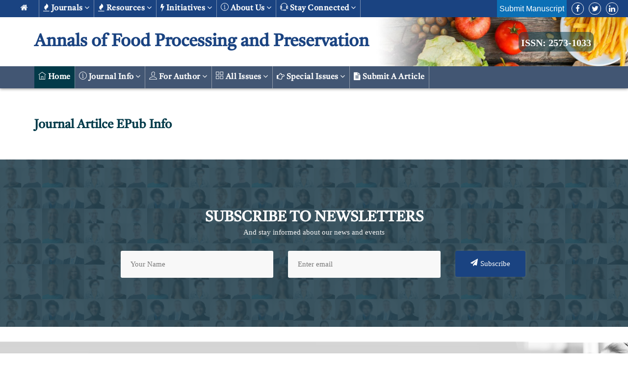

--- FILE ---
content_type: text/html; charset=UTF-8
request_url: https://www.jscimedcentral.com/jounal-article-epub/Annals-of-Food-Processing-and-Preservation/Eating-patterns-in-Children:-should-worry-11140
body_size: 13382
content:
<!DOCTYPE html>
<html lang="en">
    <head>
        <meta charset="utf-8" />
        <meta http-equiv="X-UA-Compatible" content="IE=edge" />
		<title>Eating patterns in Children; should worry?</title>
        <meta name="keywords" content="Eating patterns, Chilldren, Obesity and overweight, Family influence" />
        <meta name="description" content="Background: Obesity and overweight have increased prevalence in children during the last decades all over the world. Objectives: The aim of this study" />
		<meta property="og:type" content="article" />
        <meta name="author" content="#" />
        <meta name="viewport" content="width=device-width, initial-scale=1, maximum-scale=1" />
                    <meta name="dc.title" content="Eating patterns in Children; should worry?">
            <meta name="dc.source" content="Annals of Food Processing and Preservation,;7(1):1-7">
            <meta name="dc.format" content="text/html">
            <meta name="dc.publisher" content="JSciMed Central">
            <meta name="dc.date" content="27 April, 2023">
            <meta name="dc.type" content="Original Research">
            <meta name="dc.language" content="En">
            <meta name="dc.copyright" content="2022 The Author(s)">
            <meta name="dc.rights" content="2022 The Author(s)">
            <meta name="dc.rightsAgent" content="contact@jscimedcentral.com">
            <meta name="dc.description" content="">
            <meta name="dc.identifier" content="doi:https://doi.org/10.47739/2573-1033/1037">
                        <meta name="dc.subject" content="">
        
            <meta name="prism.issn" content="2573-1033">
            <meta name="prism.publicationName" content="Annals of Food Processing and Preservation">
            <meta name="prism.publicationDate" content="27 April, 2023">
            <meta name="prism.volume" content="7">
            <meta name="prism.number" content="1">
            <meta name="prism.section" content="Original Research">
            <meta name="prism.startingPage" content="1">
            <meta name="prism.endingPage" content="7">
            <meta name="prism.copyright" content="2026 The Author(s)">
            <meta name="prism.rightsAgent" content="contact@jscimedcentral.com">
            <meta name="prism.url" content="https://www.jscimedcentral.com/jounal-article-info/Annals-of-Food-Processing-and-Preservation/Eating-patterns-in-Children:-should-worry-11140">
            <meta name="prism.doi" content="doi:https://doi.org/10.47739/2573-1033/1037">
        
            <meta name="citation_pdf_url" content="https://www.jscimedcentral.com/jounal-article-pdf/Annals-of-Food-Processing-and-Preservation/foodprocessing-7-1037.pdf">
            <meta name="citation_fulltext_html_url" content="https://www.jscimedcentral.com/jounal-article-info/Annals-of-Food-Processing-and-Preservation/Eating-patterns-in-Children:-should-worry-11140">
            <meta name="citation_journal_title" content="Annals of Food Processing and Preservation">
            <meta name="citation_journal_abbrev" content="">
            <meta name="citation_publisher" content="JSciMed Central">
            <meta name="citation_issn" content="2573-1033">
            <meta name="citation_title" content="Eating patterns in Children; should worry?">
            <meta name="citation_volume" content="7">
            <meta name="citation_issue" content="1">
            <meta name="citation_publication_date" content="27 April, 2023">
            <meta name="citation_online_date" content="27 April, 2023">
            <meta name="citation_firstpage" content="1">
            <meta name="citation_lastpage" content="7">
            <meta name="citation_article_type" content="Original Research">
            <meta name="citation_fulltext_world_readable" content="">
            <meta name="citation_language" content="en">
            <meta name="citation_doi" content="https://doi.org/10.47739/2573-1033/1037">
                    <!-- favicon icon -->
        <link rel="shortcut icon" href="https://www.jscimedcentral.com/public/assets/images/favicon.png" />
        <!-- bootstrap -->
        <link rel="stylesheet" type="text/css" href="https://www.jscimedcentral.com/public/assets/css/bootstrap.min.css" />
        <!-- animate -->
        <link rel="stylesheet" type="text/css" href="https://www.jscimedcentral.com/public/assets/css/animate.css" />
        <!-- owl-carousel -->
        <link rel="stylesheet" type="text/css" href="https://www.jscimedcentral.com/public/assets/css/owl.carousel.css" />
        <!-- fontawesome -->
        <link rel="stylesheet" type="text/css" href="https://www.jscimedcentral.com/public/assets/css/font-awesome.css" />
        <!-- themify -->
        <link rel="stylesheet" type="text/css" href="https://www.jscimedcentral.com/public/assets/css/themify-icons.css" />
        <!-- flaticon -->
        <link rel="stylesheet" type="text/css" href="https://www.jscimedcentral.com/public/assets/css/flaticon.css" />
        <!-- REVOLUTION LAYERS STYLES -->
        <link rel="stylesheet" type="text/css" href="https://www.jscimedcentral.com/public/assets/revolution/css/layers.css" />
        <link rel="stylesheet" type="text/css" href="https://www.jscimedcentral.com/public/assets/revolution/css/settings.css" />
        <!-- prettyphoto -->
        <link rel="stylesheet" type="text/css" href="https://www.jscimedcentral.com/public/assets/css/prettyPhoto.css" />
        <!-- twentytwenty -->
        <link rel="stylesheet" type="text/css" href="https://www.jscimedcentral.com/public/assets/css/twentytwenty.css" />
        <!-- shortcodes -->
        <link rel="stylesheet" type="text/css" href="https://www.jscimedcentral.com/public/assets/css/shortcodes.css" />
        <!-- main -->
        <link rel="stylesheet" type="text/css" href="https://www.jscimedcentral.com/public/assets/css/main.css" />
        <!-- responsive -->
        <link rel="stylesheet" type="text/css" href="https://www.jscimedcentral.com/public/assets/css/responsive.css" />
        <!-- custome-style -->
        <link rel="stylesheet" type="text/css" href="https://www.jscimedcentral.com/public/assets/css/custome-style.css" />
        <style>
		.error{
			color: red;
			font-size: 11px;
		}
        .issn {
            color: #fff;
			background: #033a4982;
			padding: 5px;
			border-radius: 10px;
			padding-top: 10px;
        }
        .ttm-icon.ttm-icon_element-border.ttm-icon_element-color-white {
			border-color: #fff;
			color: #033b4a;
		}
		a{
			cursor: pointer;
		}
		.first-footer .container-fluad{
			padding-left: 50px;
			padding-right: 50px;
		}
		.authorNames>a:last-child::before {
			content: "";
		}
		.authorNames>a:last-child::after {
			content: "";
		}
        h1, h2, .middleTop .article-title, .jtitle {
			font-family: 'Tiro Devanagari Hindi', serif !important;
		}
        .ttm-btn-play:after, .ttm-btn-play:before {
            content: none;
        }
		div#ttm-stickable-header-w #site-header-menu #site-navigation .menu > ul > li > a{
			font-family: 'Tiro Devanagari Hindi', serif !important;
		}
		#site-header-menu #site-navigation .menu > ul > li > a{
			font-family: 'Tiro Devanagari Hindi', serif !important;
		}
        .featured-title {
            text-align: center;
        }
		.down-broucher {
			padding: 5px 5px;
			font-size: 12px;
		}
        .first-footer .featured-title h5 {
			font-size: 15px;
		}
		.widget.widget_nav_menu a {
			padding-left: unset;
		}
        .innerPage .jList {
            text-transform: capitalize;
        }
        h2 {
			font-size: 25px;
			line-height: 40px;
            margin-top: 20px;
		}
        .container .row ul{
            padding-left: 20px;
        }
        .container .row .col-md-9{
            padding-right: 30px !important;
        }
        .widget.widget_nav_menu ul{
            padding-left: 0px;
        }
        .featured-icon-box.iconalign-before-heading .featured-icon {
            padding-right: 5px;
        }
        .first-footer .featured-title h5 {
            font-size: 14px;
        }
        </style>
		<!-- Javascript -->
        <script src="https://www.jscimedcentral.com/public/assets/js/jquery.min.js"></script>
		
		<link rel="preconnect" href="https://fonts.googleapis.com">
<link rel="preconnect" href="https://fonts.gstatic.com" crossorigin>
<link href="https://fonts.googleapis.com/css2?family=Noto+Serif+Georgian:wght@400;500&display=swap" rel="stylesheet">

<link rel="preconnect" href="https://fonts.googleapis.com">
<link rel="preconnect" href="https://fonts.gstatic.com" crossorigin>
<link href="https://fonts.googleapis.com/css2?family=Tiro+Devanagari+Hindi&display=swap" rel="stylesheet">

	<style>
	
	.journal-title{ font-family: 'Tiro Devanagari Hindi', serif; }
	</style>
		<script async src="https://www.googletagmanager.com/gtag/js?id=G-SYL65T77MX"></script>
		<script>
		  window.dataLayer = window.dataLayer || [];
		  function gtag(){dataLayer.push(arguments);}
		  gtag('js', new Date());

		  gtag('config', 'G-SYL65T77MX');
		</script> 
		
    </head>

    <body>
        <!-- preloader start -->
        <div id="preloader">
            <div class="tb-cell">
                <div id="page-loading">
                    <div></div>
                    <p>Loading</p>
                </div>
            </div>
        </div>
        <!-- preloader end -->
        <input type="hidden" id="base_url" value="https://www.jscimedcentral.com" />
        <!--page start-->
        <div class="page page-top-pad">
            <!--header start-->
            <!--header start-->
            <header id="masthead" class="header ttm-header-style-classicinfo main-header">
				                <!-- ttm-header-wrap -->
                <div class="ttm-header-wrap">
                    <!-- ttm-stickable-header-w -->
                    <div id="ttm-stickable-header-w" class="ttm-stickable-header-w ttm-bgcolor-white clearfix">
                        <div id="site-header-menu" class="site-header-menu">
                            <div class="site-header-menu-inner ttm-stickable-header">
                                <div class="p-lr-30 top-nav-cont">
                                    <!-- site-branding -->
                                    <div class="site-branding">
                                        <a class="home-link d-d-none" href="https://www.jscimedcentral.com/" title="JSciMed" rel="home">
                                            <h2 id="logo-img" class="img-center">
                                                Annals of Food Processing and Preservation                                            </h2>
                                            <!--   <img id="logo-img" class="img-center" src="https://www.jscimedcentral.com/public/assets/images/logo-img.png" alt="logo-img"> -->
                                        </a>
                                    </div>
                                    <!-- site-branding end -->
                                    <!--site-navigation -->
                                    <div id="site-navigation" class="site-navigation site-navigation-top">
                                        <div class="ttm-menu-toggle">
                                            <input type="checkbox" class="menu-toggle-form" id="menu-toggle-form" />
                                            <label for="menu-toggle-form" class="ttm-menu-toggle-block">
                                                <span class="toggle-block toggle-blocks-1"></span>
                                                <span class="toggle-block toggle-blocks-2"></span>
                                                <span class="toggle-block toggle-blocks-3"></span>
                                            </label>
                                        </div>
                                        <nav id="menu" class="menu top-menu">
                                            <ul class="dropdown no-position">
                                                <li class="m-w-100">
                                                    <a href="https://www.jscimedcentral.com/">
                                                        <i class="fa fa-home"></i>
                                                    </a>
                                                </li>
                                                <li>
                                                    <a href="">
                                                        <i class="fa fa-fire"></i>
                                                        Journals
                                                        <i class="fa fa-angle-down"></i>
                                                    </a>
                                                    <ul>
														<li>
                                                            <a href="https://www.jscimedcentral.com/journals"> A-Z Journals </a>
                                                        </li>
                                                        <li>
                                                            <a href="https://www.jscimedcentral.com/sections">  Browse By Subject</a>
                                                            <ul>
																															<li>
																	<a href="https://www.jscimedcentral.com/section-info/cardiology"> <i class='ti-heart'></i> Cardiology </a>
																</li>
																																<li>
																	<a href="https://www.jscimedcentral.com/section-info/case-reports-and-images"> <i class='ti-clipboard'></i> Case Reports and Images </a>
																</li>
																																<li>
																	<a href="https://www.jscimedcentral.com/section-info/clinical-and-medical"> <i class='ti-support'></i> Clinical and Medical </a>
																</li>
																																<li>
																	<a href="https://www.jscimedcentral.com/section-info/food-science"> <i class='ti-package'></i> Food Science </a>
																</li>
																																<li>
																	<a href="https://www.jscimedcentral.com/section-info/life-sciences"> <i class='ti-announcement'></i> Life Sciences </a>
																</li>
																																<li>
																	<a href="https://www.jscimedcentral.com/section-info/medical-science"> <i class='ti-support'></i> Medical Science </a>
																</li>
																																<li>
																	<a href="https://www.jscimedcentral.com/section-info/neurology-"> <i class='ti-package'></i> Neurology  </a>
																</li>
																																<li>
																	<a href="https://www.jscimedcentral.com/section-info/oncology"> <i class='ti-hand-point-up'></i> Oncology </a>
																</li>
																																<li>
																	<a href="https://www.jscimedcentral.com/section-info/orthopedics"> <i class='ti-stop'></i> orthopedics </a>
																</li>
																																<li>
																	<a href="https://www.jscimedcentral.com/section-info/pharma-and-chemistry"> <i class='ti-filter'></i> Pharma and Chemistry </a>
																</li>
																                                                            </ul>
                                                        </li>
                                                    </ul>
                                                </li>
                                                <li>
                                                    <a href="">
                                                        <i class="fa fa-fire"></i>
                                                        Resources
                                                        <i class="fa fa-angle-down"></i>
                                                    </a>
                                                    <ul>
                                                        <li>
                                                            <a href=""> <i class="ti-user"></i> For Author</a>
                                                            <ul>
                                                                <li>
                                                                    <a href="https://www.jscimedcentral.com/authorshipcriteria"> <i class="ti-panel"></i> Authorship Criteria </a>
                                                                </li>
                                                                <li>
                                                                    <a href="https://www.jscimedcentral.com/peerreviewprocess"> <i class="ti-comments"></i> Peer Review Process </a>
                                                                </li>
                                                                <li>
                                                                    <a href="https://www.jscimedcentral.com/plagiarismpolicy"> <i class="ti-align-center"></i> Plagiarism Policy </a>
                                                                </li>
                                                                <li>
                                                                    <a href="https://www.jscimedcentral.com/authorcomplaintprocess"> <i class="ti-align-left"></i> Author Complaint Process </a>
                                                                </li>
                                                                <li>
                                                                    <a href="https://www.jscimedcentral.com/cancellationpolicy"> <i class="ti-widget"></i> Cancellation Policy </a>
                                                                </li>
                                                                <li>
                                                                    <a href="https://www.jscimedcentral.com/overlappingpublication"> <i class="ti-layout-media-overlay"></i> Overlapping Publication </a>
                                                                </li>
                                                                <li>
                                                                    <a href="https://www.jscimedcentral.com/correctionsandadditions"> <i class="ti-check-box"></i> Corrections & Additions </a>
                                                                </li>
                                                                <li>
                                                                    <a href="https://www.jscimedcentral.com/authorguidelines"> <i class="ti-layers"></i> Author Guidelines </a>
                                                                </li>
																<li>
																	<a class="dropdown-item" href="https://www.jscimedcentral.com/articletemplates" target="_blank"> <i class="fa fa-briefcase" aria-hidden="true"></i> Article Templates</a>
																</li>
                                                            </ul>
                                                        </li>
                                                        <li>
                                                            <a href="#"><i class="ti-list"></i> Policies </a>
                                                            <ul>
                                                                <li>
                                                                    <a href="https://www.jscimedcentral.com/openaccesspolicy"> <i class="ti-unlock"></i> Open Access Policy </a>
                                                                </li>
                                                                <li>
                                                                    <a href="https://www.jscimedcentral.com/privacypolicy"> <i class="ti-info-alt"></i> Privacy Policy </a>
                                                                </li>
                                                                <li>
                                                                    <a href="https://www.jscimedcentral.com/copyrightandlicenseagreements"> <i class="fa fa-copyright"></i> Copyright & License Agreements </a>
                                                                </li>
                                                                <li>
                                                                    <a href="https://www.jscimedcentral.com/termsandconditions"> <i class="fa fa-file-text-o"></i> Terms & Conditions </a>
                                                                </li>
                                                                <li>
                                                                    <a href="https://www.jscimedcentral.com/humanandanimalrights"> <i class="fa fa-paw"></i> Human & Animal Rights </a>
                                                                </li>
                                                                <li>
                                                                    <a href="https://www.jscimedcentral.com/informedconsentandethics"> <i class="ti-notepad"></i> Informed Consent & Ethics </a>
                                                                </li>
                                                                <li>
                                                                    <a href="https://www.jscimedcentral.com/publicationethics"> <i class="fa fa-suitcase" aria-hidden="true"></i> Publication Ethics </a>
                                                                </li>
                                                                <li>
                                                                    <a href="https://www.jscimedcentral.com/confidentialityandanonymity">
                                                                        <i class="fa fa-user-secret" aria-hidden="true"></i>
                                                                        Confidentiality & Anonymity
                                                                    </a>
                                                                </li>
                                                                <li>
                                                                    <a href="https://www.jscimedcentral.com/obligationtoregisterclinicaltrials">
                                                                        <i class="fa fa-times-circle-o" aria-hidden="true"></i>
                                                                        Obligation to Register Clinical Trials
                                                                    </a>
                                                                </li>
                                                            </ul>
                                                        </li>
                                                        <li>
                                                            <a href="#"> <i class="fa fa-usd" aria-hidden="true"></i> Publishing Charges</a>
                                                            <ul>
																<li>
                                                                    <a href="https://www.jscimedcentral.com/article-processing-charges"> <i class="ti-receipt"></i> Article Processing Charges </a>
                                                                </li>
                                                                <li>
                                                                    <a href="https://www.jscimedcentral.com/waiverandwithdrawalpolicy"> <i class="ti-receipt"></i> Waiver and Withdrawal Policy </a>
                                                                </li>
                                                                <li>
                                                                    <a href="https://www.jscimedcentral.com/refundpolicy"> <i class="ti-agenda"></i> Refund Policy </a>
                                                                </li>
                                                                <li>
                                                                    <a href="https://www.jscimedcentral.com/membership"> <i class="ti-comments-smiley"></i> Membership </a>
                                                                </li>
                                                                <li>
                                                                    <a href="https://www.jscimedcentral.com/reprintpolicy"> <i class="ti-align-right"></i> Reprint Policy </a>
                                                                </li>
                                                            </ul>
                                                        </li>

                                                        <li>
                                                            <a href="#"> <i class="ti-link"></i> JSciMed Connections</a>
                                                            <ul>
                                                                <li>
                                                                    <a href="https://www.jscimedcentral.com/advertisewithus"> <i class="ti-announcement"></i> Advertise with us </a>
                                                                </li>
                                                                <li>
                                                                    <a href="https://www.jscimedcentral.com/subscribe"> <i class="ti-medall"></i> Subscribe </a>
                                                                </li>
                                                                <li>
                                                                    <a href="https://www.jscimedcentral.com/associationsandcollaborations"> <i class="fa fa-handshake-o" aria-hidden="true"></i> Associations & Collaborations </a>
                                                                </li>
                                                            </ul>
                                                        </li>

                                                        <li>
                                                            <a href="#"> <i class="ti-list"></i> Special Issues</a>
                                                            <ul>
                                                                <li>
                                                                    <a href="https://www.jscimedcentral.com/specialissues"> <i class="ti-info-alt"></i> About Special Issue </a>
                                                                </li>
                                                                <li>
                                                                    <a href="https://www.jscimedcentral.com/specialissues#proposeaspecialissue"> <i class="ti-check"></i> Propose a Special Issue </a>
                                                                </li>
                                                                <li>
                                                                    <a href="https://www.jscimedcentral.com/specialissues#assistingaspecialissue"> <i class="ti-check"></i> Assisting a Special Issue </a>
                                                                </li>
                                                                <li>
                                                                    <a href="https://www.jscimedcentral.com/specialissues#submitforaspecialissue"> <i class="fa fa-file" aria-hidden="true"></i> Submit for a Special Issue </a>
                                                                </li>
                                                            </ul>
                                                        </li>
                                                    </ul>
                                                </li>
                                                <li>
                                                    <a href="">
                                                        <i class="fa fa-flash"></i>
                                                        Initiatives
                                                        <i class="fa fa-angle-down"></i>
                                                    </a>
                                                    <ul class="">
                                                        <li>
                                                            <a href="https://www.jscimedcentral.com/reviewcenter"> <i class="ti-comment-alt"></i> Review Center </a>
                                                        </li>
                                                        <li>
                                                            <a href="https://www.jscimedcentral.com/library"> <i class="ti-bookmark-alt"></i> JSciMed Library </a>
                                                        </li>
                                                        <li>
                                                            <a href="https://www.jscimedcentral.com/discussionforum"> <i class="ti-help-alt"></i> Discussion Forum </a>
                                                        </li>
                                                    </ul>
                                                </li>

                                                <li>
                                                    <a href="">
                                                        <i class="ti-info-alt"></i>
                                                        About us
                                                        <i class="fa fa-angle-down"></i>
                                                    </a>
                                                    <ul>
                                                        <li>
                                                            <a href="https://www.jscimedcentral.com/about"> <i class="ti-home"></i> JSciMed Central</a>
                                                        </li>
                                                        <li>
                                                            <a href="https://www.jscimedcentral.com/about#mission"> <i class="ti-stats-up"></i> Mission </a>
                                                        </li>
                                                        <li>
                                                            <a href="https://www.jscimedcentral.com/about#vision"> <i class="ti-eye"></i> Vision </a>
                                                        </li>
                                                        <li>
                                                            <a href="https://www.jscimedcentral.com/about#strategicgoalsandobjectives"> <i class="fa fa-paper-plane-o" aria-hidden="true"></i> Strategic Goals and Objectives </a>
                                                        </li>
                                                        <li>
                                                            <a href="https://www.jscimedcentral.com/openaccess"> <i class="ti-unlock"></i> Open Access </a>
                                                        </li>
                                                    </ul>
                                                </li>
                                                <li>
                                                    <a href="">
                                                        <i class="ti-headphone-alt"></i>
                                                        Stay Connected
                                                        <i class="fa fa-angle-down"></i>
                                                    </a>
                                                    <ul>
                                                        <li>
                                                            <a href="https://www.jscimedcentral.com/stayconnected"> <i class="ti-email"></i> Create Email Alert </a>
                                                        </li>
                                                        <li>
                                                            <!--<a href="https://www.jscimedcentral.com/stayconnected#rssfeeds"> <i class="ti-rss"></i> RSS Feeds </a>-->
                                                            <a href="#"> <i class="ti-rss"></i> RSS Feeds </a>
                                                        </li>
                                                        <li>
                                                            <a href="https://www.jscimedcentral.com/stayconnected#feedback"> <i class="ti-headphone-alt"></i> Give Feedback / Contact us </a>
                                                        </li>
                                                        <li>
                                                            <a href="https://www.jscimedcentral.com/stayconnected#socialmedia"> <i class="ti-sharethis"></i> Connect with us on Social Media </a>
                                                        </li>
                                                    </ul>
                                                </li>
                                                <li class="d-d-none">
													<!--
                                                    <div class="ttm-contact ttm-contact_one">
                                                        <a class="w-color b-hover" href="">
                                                            <span class="icon"><i class="fa ti-lock"></i></span>
                                                        </a>
                                                    </div>
													-->

                                                    <!-- ttm-info-widget end -->
                                                    <div class="ttm-contact bg-blue-new">
                                                        <a target="_blank" class="w-color b-hover" href="https://www.jscimedcentral.com/jsm-manuscript-submission"> Submit Manuscript </a>
                                                    </div>
                                                </li>
                                            </ul>
                                        </nav>

                                        <nav class="pull-right">
                                            <ul class="ui-list-inline">
                                                <li class="social-facebook">
                                                    <a href="#"><i class="fa fa-facebook" aria-hidden="true"></i></a>
                                                </li>
                                                <li class="social-twitter">
                                                    <a href="#"><i class="fa fa-twitter" aria-hidden="true"></i></a>
                                                </li>
                                                <!-- <li class="social-gplus"><a class=" tooltip-top" target="_blank" href="#" data-tooltip="Google+"><i class="fa fa-google-plus" aria-hidden="true"></i></a></li> -->
                                                <li class="social-linkedin">
                                                    <a href=""><i class="fa fa-linkedin" aria-hidden="true"></i></a>
                                                </li>
                                            </ul>
                                        </nav>
										<!--
                                        <div class="ttm-contact ttm-contact_one d-none-m d-none-tab">
                                            <a class="w-color b-hover" href="">
                                                <span class="icon"><i class="fa ti-lock"></i></span>
                                            </a>
                                        </div>
										-->
                                        <!-- ttm-info-widget end -->
                                        <div class="ttm-contact bg-blue-new d-none-m d-none-tab">
                                            <a target="_blank" class="w-color b-hover" href="https://www.jscimedcentral.com/jsm-manuscript-submission"> Submit Manuscript </a>
                                        </div>
                                    </div>
                                    <!-- site-navigation end-->
                                </div>
                            </div>
                        </div>
                    </div>
                    <!-- ttm-stickable-header-w end-->
                </div>
                <!--ttm-header-wrap end -->
                				<div class="ttm-content-wrapper j-bg" style="background:url(https://www.jscimedcentral.com/public/assets/journals/journal-image-1-1613448972-72.jpeg) no-repeat;background-size: cover;">
					<div class="container">
						<div class="row">
							<div class="col-lg-12 page-title">
								<!-- ttm-info-widget-->
								<div class="ttm-info-widget">
									<div class="site-branding">
										<h1 class="journal-page-title"> Annals of Food Processing and Preservation </h1>
									</div>
								</div>
								<!--  <div class="ttm-contact ttm-contact_one">
										<a class="w-color b-hover" href=""> <span class="icon"><i class="fa ti-lock"></i></span> </a>
									</div> -->
								<!-- ttm-info-widget end -->
																<a class="right-side-logo issn" href="https://www.jscimedcentral.com/journal-info/Annals-of-Food-Processing-and-Preservation" title="JSciMed" rel="home">
									ISSN: 2573-1033								</a>
															</div>
						</div>
					</div>
				</div>

                <div class="ttm-stickable-header">
                    <div class="container j-info-section">
                        <div class="row i-c">
                            <div class="col-md-8 col-12">
                                <div class="d-block">
                                    <!-- <img class="mb-5 j-banner-img" src="https://www.jscimedcentral.com/public/assets/images/heartdiseases.jpg" title="Clinical Journal of Heart Diseases" alt="heart diseases"> -->
                                    <h1 class="journal-title" title="Annals of Food Processing and Preservation">Annals of Food Processing and Preservation</h1>
                                </div>
                            </div>
                            <div class="col-md-2">
                                <a href="https://www.jscimedcentral.com/public/assets/brochers/1609838803_bdb0eb6e991a25cf373b.jpg" class="card border-color-black p-2 text-center jb-download-btn">
                                    <span>Downolad Brochure</span>
                                </a>
                            </div>
                            <div class="col-md-2">
                                <div class="social-widget pull-right">
                                    <div class="social-squares social-squares-one">
                                        <a href="#" target="_blank" class="hover-color-facebook"><i class="fa fa-facebook"></i></a>
                                        <a href="#" target="_blank" class="hover-color-twitter"><i class="fa fa-twitter"></i></a>
                                        <!-- <a href="#" target="_blank" class="hover-color-google-plus"><i class="fa fa-google-plus"></i></a> -->
                                        <a href="#" target="_blank" class="hover-color-linkedin"><i class="fa fa-linkedin"></i></a>
                                        <!-- <a href="#" target="_blank" class="hover-color-pinterest"><i class="fa fa-pinterest-p"></i></a> -->
                                    </div>
                                </div>
                            </div>
                        </div>
                    </div>
                    <nav class="navbar navbar-expand-md bg-dark navbar-dark bg-g mb-40">
                        <div class="container">
                            <div class="ttm-header-wrap">
                                <!-- ttm-stickable-header-w -->
                                <div id="ttm-stickable-header-w" class="ttm-stickable-header-w ttm-bgcolor-white clearfix">
                                    <div id="site-header-menu" class="site-header-menu">
                                        <!-- site-branding -->
                                        <div class="site-branding d-none">
                                            <a class="home-link" href="https://www.jscimedcentral.com/" title="JSciMed" rel="home">
                                                <!-- <img id="logo-img" class="img-center" src="https://www.jscimedcentral.com/public/assets/images/logo-img.png" alt="logo-img"> -->
                                                <strong class="j-menu"> Journal Menu </strong>
                                            </a>
                                        </div>
                                        <!-- site-branding end -->
                                        <!--site-navigation -->
                                        <div id="site-navigation" class="site-navigation">
                                            <div class="ttm-menu-toggle bg-gray-color">
                                                <input class="menu-toggle-form" type="checkbox" id="menu-toggle-form1" />
                                                <label for="menu-toggle-form1" class="ttm-menu-toggle-block">
                                                    <span class="toggle-block toggle-blocks-1"></span>
                                                    <span class="toggle-block toggle-blocks-2"></span>
                                                    <span class="toggle-block toggle-blocks-3"></span>
                                                </label>
                                            </div>
                                            <nav id="menu" class="menu j-menu-p">
                                                <ul class="dropdown no-position">
                                                    <li class="nav-item active">
                                                        <a class="nav-link" href="https://www.jscimedcentral.com/journal-info/Annals-of-Food-Processing-and-Preservation"><i class="ti-home"></i> Home</a>
                                                    </li>
                                                    <li class="nav-item">
                                                        <a href="">
                                                            <i class="ti-info-alt"></i>
                                                            Journal Info
                                                            <i class="fa fa-angle-down"></i>
                                                        </a>
                                                        <ul>
															<li> <a class="dropdown-item" href="https://www.jscimedcentral.com/description/Annals-of-Food-Processing-and-Preservation"> <i class="ti-clipboard"></i> About the Journal</a></li>
															<li> <a class="dropdown-item" href="https://www.jscimedcentral.com/aims-and-scope/Annals-of-Food-Processing-and-Preservation"> <i class="fa fa-indent" aria-hidden="true"></i> Aims & Scope</a></li>
															<li>  <a class="dropdown-item" href="https://www.jscimedcentral.com/editorial-board/Annals-of-Food-Processing-and-Preservation"> <i class="fa fa-address-book-o" aria-hidden="true"></i> Editorial Board </a></li>
															<li>  <a class="dropdown-item" href="https://www.jscimedcentral.com/reviewer-board/Annals-of-Food-Processing-and-Preservation"> <i class="fa fa-address-book-o" aria-hidden="true"></i> Reviewer Board </a></li>
															<li>  <a class="dropdown-item" href="https://www.jscimedcentral.com/editor-guidelines/Annals-of-Food-Processing-and-Preservation"> <i class="fa fa-pencil-square-o" aria-hidden="true"></i> Editor Guidelines</a></li>
															<li> <a class="dropdown-item" href="https://www.jscimedcentral.com/reviewer-guidelines/Annals-of-Food-Processing-and-Preservation"> <i class="fa fa-cog" aria-hidden="true"></i> Reviewer Guidelines</a></li>
															<!--<li> <a class="dropdown-item" href="https://www.jscimedcentral.com/article-processing-charges" target="_blank"> <i class="fa fa-credit-card-alt" aria-hidden="true"></i> Article Processing Charges</a></li>-->
															<li> <a class="dropdown-item" href="https://www.jscimedcentral.com/journal-processing-charges/Annals-of-Food-Processing-and-Preservation"> <i class="fa fa-credit-card-alt" aria-hidden="true"></i> Article Processing Charges</a></li>
															<!--<li> <a class="dropdown-item" href="https://www.jscimedcentral.com/abstract-and-indexing/Annals-of-Food-Processing-and-Preservation"> <i class="fa fa-indent" aria-hidden="true"></i> Abstracting & Indexing</a></li>-->
															<li> <a class="dropdown-item" href="https://www.jscimedcentral.com/abstract-and-indexing/Annals-of-Food-Processing-and-Preservation"> <i class="fa fa-indent" aria-hidden="true"></i> Abstracting & Indexing</a></li>
															<!--<li> <a class="dropdown-item" href="https://www.jscimedcentral.com/review-appreciation/Annals-of-Food-Processing-and-Preservation"> <i class="fa fa-thumbs-up" aria-hidden="true"></i> Reviewer Appreciation</a></li>-->
															<li> <a class="dropdown-item" href="https://www.jscimedcentral.com/review-appreciation/Annals-of-Food-Processing-and-Preservation"> <i class="fa fa-thumbs-up" aria-hidden="true"></i> Reviewer Appreciation</a></li>
															<li> <a class="dropdown-item" href="https://www.jscimedcentral.com/journal-updates/Annals-of-Food-Processing-and-Preservation"> <i class="fa fa-level-up" aria-hidden="true"></i> Journal Update</a></li>
															<li> <a class="dropdown-item" href="https://www.jscimedcentral.com/recommend-to-library/Annals-of-Food-Processing-and-Preservation"> <i class="fa fa-book"></i> Recommend to Library</a></li>
															<li> <a class="dropdown-item" href="https://www.jscimedcentral.com/advertise-form/Annals-of-Food-Processing-and-Preservation"> <i class="ti-announcement"></i> Advertise your events</a></li>
															<li> <a class="dropdown-item" href="https://www.jscimedcentral.com/suggestions-box" target="_blank"> <i class="ti-email"></i> Suggestions Box</a></li>
                                                        </ul>
                                                    </li>
                                                    <li class="nav-item">
                                                        <a href="">
                                                            <i class="ti-user"></i>
                                                            For Author
                                                            <i class="fa fa-angle-down"></i>
                                                        </a>
                                                        <ul>
															<li>
																<a href="https://www.jscimedcentral.com/openaccesspolicy" target="_blank">
																	<i class="ti-hand-point-right"></i> Open Access
																</a>
															</li>
															<li>
																<a href="https://www.jscimedcentral.com/peerreviewprocess" target="_blank">
																	<i class="ti-comments"></i> Peer Review Process
																</a>
															</li>
															<li>
																<a href="https://www.jscimedcentral.com/authorguidelines" target="_blank">
																	<i class="ti-layers"></i> Author Guidelines
																</a>
															</li>
															<li>
																<a class="dropdown-item" href="https://www.jscimedcentral.com/articletemplates" target="_blank"> <i class="fa fa-briefcase" aria-hidden="true"></i> Article Templates</a>
															</li>
															<li>
																<a href="https://www.jscimedcentral.com/authorshipcriteria" target="_blank">
																	<i class="ti-panel"></i> Authorship Criteria
																</a>
															</li>
															<li>
																<a href="https://www.jscimedcentral.com/plagiarismpolicy" target="_blank">
																	<i class="ti-align-center"></i> Plagarism Policy
																</a>
															</li>
															<li>
																<a href="https://www.jscimedcentral.com/authorcomplaintprocess" target="_blank">
																	<i class="ti-align-left"></i> Author Complaint Policy
																</a>
															</li>
															<li>
																<a href="https://www.jscimedcentral.com/cancellationpolicy" target="_blank">
																	<i class="ti-widget"></i> Cancellation Policy
																</a>
															</li>
															<li>
																<a href="https://www.jscimedcentral.com/correctionsandadditions" target="_blank">
																	<i class="ti-check-box"></i> Currections and Additions
																</a>
															</li>
															<li>
																<a href="https://www.jscimedcentral.com/overlappingpublication" target="_blank">
																	<i class="ti-layout-media-overlay"></i> Overlapping Publication
																</a>
															</li>
                                                        </ul>
                                                    </li>
													<li class="nav-item">
                                                        <a href="https://www.jscimedcentral.com/public/assets/brochers/1609838803_bdb0eb6e991a25cf373b.jpg">
                                                            <i class="ti-layout-grid2"></i>
                                                            All Issues
                                                            <i class="fa fa-angle-down"></i>
                                                        </a>
                                                        <ul>
															<li><a class="dropdown-item" href="https://www.jscimedcentral.com/recent-articles/Annals-of-Food-Processing-and-Preservation"><i class="ti-time"></i> Early Online</a></li>
															<li><a class="dropdown-item" href="https://www.jscimedcentral.com/current-issue/Annals-of-Food-Processing-and-Preservation"> <i class="fa fa-newspaper-o" aria-hidden="true"></i> Current Issue</a></li>
															<li><a class="dropdown-item" href="https://www.jscimedcentral.com/journal-archive-year/Annals-of-Food-Processing-and-Preservation"> <i class="ti-archive"></i> Journal Archive</a></li>
                                                        </ul>
                                                    </li>

                                                    <li class="nav-item">
                                                        <a href="">
                                                            <i class="fa fa-hand-o-right"></i>
                                                            Special Issues
                                                            <i class="fa fa-angle-down"></i>
                                                        </a>
                                                        <ul>
                                                            <li><a class="dropdown-item" href="https://www.jscimedcentral.com/about-special-issues/Annals-of-Food-Processing-and-Preservation"><i class="fa fa-hand-o-right"></i> About Special Issues</a></li>
                                                            <li><a class="dropdown-item" href="https://www.jscimedcentral.com/propose-special-issues/Annals-of-Food-Processing-and-Preservation"><i class="fa fa-hand-o-right"></i> Propose a Special Issues</a></li>
                                                            <li><a class="dropdown-item" href="https://www.jscimedcentral.com/assisting-special-issues/Annals-of-Food-Processing-and-Preservation"><i class="fa fa-hand-o-right"></i> Assisting a Special Issues</a></li>
															<li><a class="dropdown-item" href="https://www.jscimedcentral.com/special-issues/Annals-of-Food-Processing-and-Preservation"><i class="fa fa-hand-o-right"></i> Current Active Special Issues</a></li>
															<li><a class="dropdown-item" href="https://www.jscimedcentral.com/special-issues/Annals-of-Food-Processing-and-Preservation#upcomming"> <i class="fa fa-hand-o-right" aria-hidden="true"></i> Upcomming Special Issues</a></li>
															<li><a class="dropdown-item" href="https://www.jscimedcentral.com/special-issues/Annals-of-Food-Processing-and-Preservation#released"> <i class="fa fa-hand-o-right"></i> Released Special Issues</a></li>
                                                            <li><a class="dropdown-item" href="https://www.jscimedcentral.com/submit-special-issues/Annals-of-Food-Processing-and-Preservation"><i class="fa fa-hand-o-right"></i> Submit for a Special issue</a></li>
                                                        </ul>
                                                    </li>

                                                    <li class="nav-item">
                                                        <!-- <a class="nav-link" href="https://www.jscimedcentral.com/jsm-journal-article-submission/Annals-of-Food-Processing-and-Preservation"> <i class="fa fa-file-text" aria-hidden="true"></i> Submit a Article</a>
                                                        <a class="nav-link" href="https://www.jscimedcentral.com/jsm-manuscript-submission"> <i class="fa fa-file-text" aria-hidden="true"></i> Submit a Article</a> -->
                                                        <a class="nav-link" href="https://www.jscimedcentral.com/jsm-manuscript-submission/Annals-of-Food-Processing-and-Preservation"> <i class="fa fa-file-text" aria-hidden="true"></i> Submit a Article</a>
                                                    </li>
                                                </ul>
                                            </nav>
                                        </div>
                                        <!-- site-navigation end-->
                                    </div>
                                </div>
                                <!-- ttm-stickable-header-w end-->
                            </div>
                        </div>
                    </nav>
                </div>
            </header>
            <!--header end-->
            <!--header end-->
            <!--site-main start-->
<div class="site-main single articals-start">
    <!-- sidebar -->
    <div class="sidebar ttm-sidebar-right ttm-bgcolor-white break-991-colum clearfix p-t-15">
        <div class="container">
            <!-- row -->
            <div class="row">
                <div class="col-lg-8 content-area">
                    <!-- post -->
                    <article class="post ttm-blog-classic clearfix">
                        <!-- ttm-blog-classic-content -->
                        <div class="ttm-blog-classic-content">
                            <div class="ttm-post-prev-next-buttons a-j">
                                <!-- row -->
                                <div class="row">
                                    <div class="col-lg-12 col-md-12">
                                        <!-- section-title -->
                                        <div class="section-title with-desc clearfix no-m-b">
                                            <div class="title-header d-f no-m-b">
                                                <!-- <h5>OUR BLOG</h5> -->
                                                <h4 class="title n o-m-b">Journal Artilce EPub Info</h4>
                                                <!-- <a href="#" class="v-a-btn"> view all </a> -->
                                            </div>
                                        </div>
                                        <!-- section-title end -->
                                    </div>
                                    <!-- <div class="col-lg-3 col-md-3"> </div> -->
                                </div>
                                <!-- row end -->
                                <!-- row -->
                                <div class="row">
                                    <div class="col-lg-12 col-md-12">
                                        <!-- section-title -->
                                        <div></div>
                                        <!-- section-title end -->
                                    </div>
                                    <!-- <div class="col-lg-3 col-md-3"> </div> -->
                                </div>
                                <!-- row end -->
                            </div>
							                        </div>
                        <!-- ttm-blog-classic-content end -->
                    </article>
                    <!-- post end -->
                </div>
            </div>
        </div>
    </div>
    <!-- sidebar end -->
</div> 
            <!-- row-top-section end -->
            <section id="section-cta" class="section-cta">
                <div class="sep-background-mask"></div>
                <div class="container">
                    <div class="row">
                        <div class="quick_newsletter">
                            <div class="newsletter-info text-center">
                                <h3>Subscribe to Newsletters</h3>
                                <p>And stay informed about our news and events</p>
                            </div>
                            <div class="newsletter-element">
                                <form action="" method="post" class="row subForm mt-25">
                                    <p class="col-md-5 col-sm-12"><input class="newsletter-firstname input-text" type="text" placeholder="Your Name" /></p>
                                    <p class="col-md-5 col-sm-12"><input class="newsletter-email input-text" type="email" placeholder="Enter email" /></p>
                                    <p class="col-md-2 col-sm-12">
                                        <button class="newsletter-submit v-m-cta-b btn" type="submit"><i class="fa fa-paper-plane"></i> Subscribe</button>
                                    </p>
                                </form>
                            </div>
                        </div>
                    </div>
                </div>
            </section>
            <!--footer start-->
            <footer class="footer widget-footer clearfix">
            <div class="first-footer footer-image-one">
                    <div class="container-fluad">
                        <div class="row">
							<div class="widget-area col-xs-12 col-sm-12 col-md-6 col-lg-3">
                                <aside class="widget widget-text">
                                    <!--featured-icon-box-->
                                    <div class="featured-icon-box iconalign-before-heading">
                                        <div class="featured-icon">
                                            <div class="ttm-icon ttm-icon_element-border ttm-icon_element-color-white ttm-icon_element-size-sm ttm-icon_element-style-square">
                                                <i class="fa fa-envelope-o"></i>
                                            </div>
                                        </div>
                                        <div class="featured-title">
                                            <h5><a href="mailto:info@jscimedcentral.com">info@jscimedcentral.com</a></h5>
                                            <h4>Need support? Drop us an email</h4>
                                        </div>
                                    </div>
                                    <!-- featured-icon-box end-->
                                </aside>
                            </div>
                            <div class="widget-area col-xs-12 col-sm-12 col-md-6 col-lg-3">
                                <aside class="widget widget-text">
                                    <!--featured-icon-box-->
                                    <div class="featured-icon-box iconalign-before-heading">
                                        <div class="featured-icon">
                                            <div class="ttm-icon ttm-icon_element-border ttm-icon_element-color-white ttm-icon_element-size-sm ttm-icon_element-style-square">
                                                <i class="fa fa-clock-o"></i>
                                            </div>
                                        </div>
                                        <div class="featured-title">
                                            <h5><a href="jsm-manuscript-submission">submissions@jscimedcentral.com</a></h5>
                                            <h4>Submit Manuscript</h4>
                                        </div>
                                    </div>
                                    <!-- featured-icon-box end-->
                                </aside>
                            </div>
                            <div class="widget-area col-xs-12 col-sm-12 col-md-6 col-lg-3">
                                <aside class="widget widget-text">
                                    <!--featured-icon-box-->
                                    <div class="featured-icon-box iconalign-before-heading">
                                        <div class="featured-icon">
                                            <div class="ttm-icon ttm-icon_element-border ttm-icon_element-color-white ttm-icon_element-size-sm ttm-icon_element-style-square">
                                                <i class="fa fa-phone"></i>
                                            </div>
                                        </div>
                                        <div class="featured-title">
                                            <h5>+1 (302) 261-5000</h5>
                                            <h4>Have a question? call us now</h4>
                                        </div>
                                    </div>
                                    <!-- featured-icon-box end-->
                                </aside>
                            </div>
                            <div class="widget-area col-xs-12 col-sm-12 col-md-6 col-lg-3">
                                <aside class="widget widget-text">
                                    <!--featured-icon-box-->
                                    <div class="featured-icon-box iconalign-before-heading">
                                        <div class="featured-icon">
                                            <div class="ttm-icon ttm-icon_element-border ttm-icon_element-color-white ttm-icon_element-size-sm ttm-icon_element-style-square">
                                                <i class="fa fa-whatsapp"></i>
                                            </div>
                                        </div>
                                        <div class="featured-title">
                                            <h5><a href="https://wa.me/12012125461" target="_blank">+1 (201) 212-5461</a></h5>
                                            <h4>Available 24/7</h4>
                                        </div>
                                    </div>
                                    <!-- featured-icon-box end-->
                                </aside>
                            </div>
                        </div>
                    </div>
                </div>
                <div class="second-footer ttm-textcolor-white">
                    <div class="container">
                        <div class="row">
                        <div class="col-xs-12 col-sm-12 col-md-6 col-lg-8 widget-area">
								<div class="f-left w-25">
									<div class="widget widget_nav_menu clearfix">
										<h3 class="widget-title">JSciMed</h3>
										<ul id="menu-footer-quick-links">
											<li><a href="https://www.jscimedcentral.com/">Home</a></li>
											<li><a href="https://www.jscimedcentral.com/about">About Us</a></li>
											<li><a href="#">Subscribe for Article Alerts</a></li>
											<li><a href="#">Strategic Goals and Objectives </a></li>
											<li><a href="https://www.jscimedcentral.com/journals">Journals</a></li>
											<li><a href="#"> Contact Us </a></li>
											<li><a href="#"> News </a></li>
											<!-- <li><a href="#"> Journal  </a></li> -->
											<li><a href="#">FAQs</a></li>
											<!-- <li><a href="#">Careers</a></li> -->
											<!-- <li><a href="faq.html">Contact Us</a></li> -->
										</ul>
									</div>
								</div>
								<div class="f-left w-25">
									<div class="widget widget_nav_menu mb-20">
										<h3 class="widget-title">Journals</h3>
										<ul id="menu-footer-quick-links">
											<li><a href="https://www.jscimedcentral.com/journals">A-Z Journals </a></li>
											<li><a href="">Browse by Subject</a></li>
																							<li>
													<a href="https://www.jscimedcentral.com/section-info/cardiology"> Cardiology </a>
												</li>
																								<li>
													<a href="https://www.jscimedcentral.com/section-info/case-reports-and-images"> Case Reports and Images </a>
												</li>
																								<li>
													<a href="https://www.jscimedcentral.com/section-info/clinical-and-medical"> Clinical and Medical </a>
												</li>
																								<li>
													<a href="https://www.jscimedcentral.com/section-info/food-science"> Food Science </a>
												</li>
																								<li>
													<a href="https://www.jscimedcentral.com/section-info/life-sciences"> Life Sciences </a>
												</li>
																								<li>
													<a href="https://www.jscimedcentral.com/section-info/medical-science"> Medical Science </a>
												</li>
																								<li>
													<a href="https://www.jscimedcentral.com/section-info/neurology-"> Neurology  </a>
												</li>
																								<li>
													<a href="https://www.jscimedcentral.com/section-info/oncology"> Oncology </a>
												</li>
																								<li>
													<a href="https://www.jscimedcentral.com/section-info/orthopedics"> orthopedics </a>
												</li>
																								<li>
													<a href="https://www.jscimedcentral.com/section-info/pharma-and-chemistry"> Pharma and Chemistry </a>
												</li>
																						</ul>
									</div>
								</div>
								<div class="widget widget_nav_menu w-48 mb-20">
									<h3 class="widget-title w-100 d-block">Policies</h3>
									<ul id="menu-footer-quick-links" class="f-left w-50">
                                    <li>
											<a href="https://www.jscimedcentral.com/openaccesspolicy"> Open Access Policy </a>
										</li>
										<li>
											<a href="https://www.jscimedcentral.com/privacypolicy"> Privacy Policy </a>
										</li>
										<li>
											<a href="https://www.jscimedcentral.com/copyrightandlicenseagreements"> Copyright & License Agreements </a>
										</li>
										<li>
											<a href="https://www.jscimedcentral.com/termsandconditions"> Terms & Conditions </a>
										</li>
										<li>
											<a href="https://www.jscimedcentral.com/humanandanimalrights"> Human & Animal Rights </a>
										</li>
										<li>
											<a href="https://www.jscimedcentral.com/informedconsentandethics"> Informed Consent & Ethics </a>
										</li>
										<li>
											<a href="https://www.jscimedcentral.com/publicationethics"> Publication Ethics </a>
										</li>
										<li>
											<a href="https://www.jscimedcentral.com/confidentialityandanonymity">
												Confidentiality & Anonymity
											</a>
										</li>
										<li>
											<a href="https://www.jscimedcentral.com/obligationtoregisterclinicaltrials">
												Obligation to Register Clinical Trials
											</a>
										</li>
									</ul>
									<ul id="menu-footer-quick-links" class="f-left w-50">
                                    <li>
											<a href="https://www.jscimedcentral.com/authorshipcriteria"> Authorship Criteria </a>
										</li>
										<li>
											<a href="https://www.jscimedcentral.com/peerreviewprocess"> Peer Review Process </a>
										</li>
										<li>
											<a href="https://www.jscimedcentral.com/plagiarismpolicy"> Plagiarism Policy </a>
										</li>
										<li>
											<a href="https://www.jscimedcentral.com/authorcomplaintprocess"> Author Complaint Process </a>
										</li>
										<li>
											<a href="https://www.jscimedcentral.com/cancellationpolicy"> Cancellation Policy </a>
										</li>
										<li>
											<a href="https://www.jscimedcentral.com/overlappingpublication"> Overlapping Publication </a>
										</li>
										<li>
											<a href="https://www.jscimedcentral.com/correctionsandadditions"> Corrections & Additions </a>
										</li>
										<li>
											<a href="https://www.jscimedcentral.com/authorguidelines"> Author Guidelines </a>
										</li>
										<li>
											<a class="dropdown-item" href="https://www.jscimedcentral.com/articletemplates" target="_blank"> Article Templates</a>
										</li>
									</ul>
									
								</div>

								  <div class="f-form w-100">
									<strong class="subscribe-label"> Subscribe </strong>
									<div class="w-100">
										<label class="w-101 mr-1">
											<span class="text-input">
												<input name="Full Name" type="text" value="" placeholder="Full Name" required="required">
											</span>
										</label>
										<label class="w-101">
											<span class="text-input">
												<input name="E mail" type="text" value="" placeholder="E mail" required="required">
											</span>
										</label>
										 <button class="su-btn text-uppercase mr-auto" id="submit" value=""> Submit </button>
									</div>
								   
								</div>
							   
							   
							</div>
                            <!-- <div class="col-xs-12 col-sm-12 col-md-6 col-lg-4 widget-area">
                            <div class="widget widget_nav_menu widget-out-link clearfix mb-10">
                                <h3 class="widget-title w-100 d-block">Policies</h3>
                                <ul id="menu-footer-quick-links" class="f-left w-50">
                                    <li><a href="#">Open Access Policy</a></li>
                                    <li><a href="#">Peer Review Process</a></li>
                                    <li><a href="#">Plagiarism Policy</a></li>
                                    <li><a href="#">Copyright Policy</a></li>
                                    <li><a href="#">Confidentiality and Anonymity</a></li>
                                    <li><a href="#">Licensing Policy</a></li>
                                    <li><a href="#">Privacy Policy</a></li>
                                    <li><a href="#">Authorship Criteria</a></li>
                                    <li><a href="#">Word Count Policy</a></li>
                                    <li><a href="#">Reprint Policy</a></li>
                                    <li><a href="#">Refund Policy</a></li>
                                </ul>
                                <ul id="menu-footer-quick-links" class="f-left w-50">
                                    <li><a href="#">Author Complaint Process</a></li>
                                    <li><a href="#">Charges, Waiver and Withdrawal Policy</a></li>
                                    <li><a href="#">Cancellation Policy</a></li>
                                    <li><a href="#">CrossMark Policy</a></li>
                                    <li><a href="#">Terms & Conditions</a></li>
                                    <li><a href="#">Conflict of Interest</a></li>
                                    <li><a href="#">Human & Animal Rights</a></li>
                                    <li><a href="#">Obligation to Register Clinical Trials</a></li>
                                    <li><a href="#">Informed Consent & Ethics</a></li>
                                </ul>
                                
                            </div>
                        </div> -->
                            <div class="col-xs-6 col-sm-6 col-md-6 col-lg-2 widget-area">
                                <div class="widget widget_nav_menu widget-out-link clearfix">
                                    <h3 class="widget-title w-100 d-block">Resources</h3>
                                    <ul id="menu-footer-quick-links">
                                        <li>
                                            <a href="https://www.jscimedcentral.com/article-processing-charges"> Article Processing Charges </a>
                                        </li>
                                        <li>
                                            <a href="https://www.jscimedcentral.com/waiverandwithdrawalpolicy"> Waiver and Withdrawal Policy </a>
                                        </li>
                                        <li>
                                            <a href="https://www.jscimedcentral.com/refundpolicy"> Refund Policy </a>
                                        </li>
                                        <li>
                                            <a href="https://www.jscimedcentral.com/membership"> Membership </a>
                                        </li>
                                        <li>
                                            <a href="https://www.jscimedcentral.com/reprintpolicy">  Reprint Policy </a>
                                        </li>
                                        <li>
                                            <a href="https://www.jscimedcentral.com/advertisewithus"> Advertise with us </a>
                                        </li>
                                        <li>
                                            <a href="https://www.jscimedcentral.com/subscribe"> Subscribe </a>
                                        </li>
                                        <li>
                                            <a href="https://www.jscimedcentral.com/associationsandcollaborations"> Associations & Collaborations </a>
                                        </li>
                                    </ul>
                                </div>
                            </div>
                            <div class="col-xs-6 col-sm-6 col-md-6 col-lg-2 widget-area">
                                <div class="widget widget_nav_menu widget-out-link clearfix">
                                    <h3 class="widget-title">Special Issues</h3>
                                    <ul id="menu-footer-quick-links">
                                        <li>
											<a href="https://www.jscimedcentral.com/specialissues"> About Special Issue </a>
										</li>
										<li>
											<a href="https://www.jscimedcentral.com/specialissues#proposeaspecialissue"> Propose a Special Issue </a>
										</li>
										<li>
											<a href="https://www.jscimedcentral.com/specialissues#assistingaspecialissue"> Assisting a Special Issue </a>
										</li>
										<li>
											<a href="https://www.jscimedcentral.com/specialissues#submitforaspecialissue"> Submit for a Special Issue </a>
										</li>
                                    </ul>
                                </div>
                                <a href="" class="down-broucher"> Download Brochure </a>
                                <a href="" class="support-jc"> <img src="https://www.jscimedcentral.com/public/assets/images/customer-service.png" /> Contact Here </a>
								<a class="btn btn-primary mt-15 down-broucher" href="https://www.jscimedcentral.com/jsm-manuscript-submission"> Online Submission </a>
                            </div>
                        </div>
                    </div>
					<!--
                    <div class="container">
                        <div class="row">
                            <div class="col-md-10">
								
								<ul class="f-logos">
									<li> <a href=""> <img src="https://www.jscimedcentral.com/public/assets/images/f1.png"></a></li>
									<li> <a href=""> <img src="https://www.jscimedcentral.com/public/assets/images/f2.png"></a></li>
									<li> <a href=""> <img src="https://www.jscimedcentral.com/public/assets/images/f3.png"></a></li>
									<li> <a href=""> <img src="https://www.jscimedcentral.com/public/assets/images/f4.png"></a></li>
									<li> <a href=""> <img src="https://www.jscimedcentral.com/public/assets/images/f5.png"></a></li>
								</ul>
								
							</div>
							<div class="col-md-2">
								<a class="btn btn-primary mb-15 down-broucher" href="https://www.jscimedcentral.com/jsm-manuscript-submission"> Online Submission </a>
							</div>
                        </div>
                    </div>
					-->
                </div>
                <div class="bottom-footer-text ttm-textcolor-white">
                    <div class="container">
                        <div class="row copyright">
                            <div class="col-md-6 text-left">
                                <span>Copyright © 2020 <a href="https://www.jscimedcentral.com/">JSciMed</a></span>
                            </div>
                            <div class="col-md-6 text-right">
                                <ul id="menu-footer-menu" class="footer-nav-menu">
                                    <li><a href="https://www.jscimedcentral.com/about">About Us</a></li>
                                    <li><a href="https://www.jscimedcentral.com/journals">Journals</a></li>
                                    <li><a href="https://www.jscimedcentral.com/privacypolicy">Privacy</a></li>
                                </ul>
                            </div>
                        </div>
                    </div>
                </div>
            </footer>
            <!--footer end-->
            <!--back-to-top start-->
            <a id="totop" href="#top">
                <i class="fa fa-angle-up"></i>
            </a>
            <!--back-to-top end-->
        </div>
        <!-- page end -->
        
        <script src="https://www.jscimedcentral.com/public/assets/js/tether.min.js"></script>
        <script src="https://www.jscimedcentral.com/public/assets/js/bootstrap.min.js"></script>
        <script src="https://www.jscimedcentral.com/public/assets/js/jquery.easing.js"></script>
        <script src="https://www.jscimedcentral.com/public/assets/js/jquery-waypoints.js"></script>
        <script src="https://www.jscimedcentral.com/public/assets/js/jquery-validate.js"></script>
        <script src="https://www.jscimedcentral.com/public/assets/js/owl.carousel.js"></script>
        <script src="https://www.jscimedcentral.com/public/assets/js/jquery.prettyPhoto.js"></script>
        <script src="https://www.jscimedcentral.com/public/assets/js/numinate.min.js"></script>
        <script src="https://www.jscimedcentral.com/public/assets/js/jquery.event.move.js"></script>
        <script src="https://www.jscimedcentral.com/public/assets/js/jquery.twentytwenty.js"></script>
        <script src="https://www.jscimedcentral.com/public/assets/js/booked-calendar.js"></script>
        <script src="https://www.jscimedcentral.com/public/assets/js/main.js"></script>
        <!-- Revolution Slider -->
        <script src="https://www.jscimedcentral.com/public/assets/revolution/js/jquery.themepunch.tools.min.js"></script>
        <script src="https://www.jscimedcentral.com/public/assets/revolution/js/jquery.themepunch.revolution.min.js"></script>
        <script src="https://www.jscimedcentral.com/public/assets/revolution/js/slider.js"></script>
        <!-- SLIDER REVOLUTION 5.0 EXTENSIONS  (Load Extensions only on Local File Systems !  The following part can be removed on Server for On Demand Loading) -->
        <script src="https://www.jscimedcentral.com/public/assets/revolution/js/extensions/revolution.extension.actions.min.js"></script>
        <script src="https://www.jscimedcentral.com/public/assets/revolution/js/extensions/revolution.extension.carousel.min.js"></script>
        <script src="https://www.jscimedcentral.com/public/assets/revolution/js/extensions/revolution.extension.kenburn.min.js"></script>
        <script src="https://www.jscimedcentral.com/public/assets/revolution/js/extensions/revolution.extension.layeranimation.min.js"></script>
        <script src="https://www.jscimedcentral.com/public/assets/revolution/js/extensions/revolution.extension.migration.min.js"></script>
        <script src="https://www.jscimedcentral.com/public/assets/revolution/js/extensions/revolution.extension.navigation.min.js"></script>
        <script src="https://www.jscimedcentral.com/public/assets/revolution/js/extensions/revolution.extension.parallax.min.js"></script>
        <script src="https://www.jscimedcentral.com/public/assets/revolution/js/extensions/revolution.extension.slideanims.min.js"></script>
        <!-- Javascript end-->
		<script>
        function clearError(id)
		{
			$("#"+id+"_error").html('');
		}
		function clearFilesError()
		{
			$("#files_error").html('');
		}
		function addMoreCoAuthors()
		{
			var base_url = $("#base_url").val();
			var authorscount = $("#authorscount").val();
			$("#preloader").show();
			var count = parseInt(authorscount)+1;
			$.ajax
			({
				url: base_url+"/Submitmanuscript/addMoreCoAuthors",
				type: "POST",             
				data: {count:count},  
				success: function(retval)
				{
					$("#authorscount").val(count);
					$("#co-authors-list").append(retval);
                    $("#preloader").hide();
					// alert(retval);return false;
				}
			});
			return false;
		}
		function removeMoreCoAuthors(id)
		{
			$("#co-author-"+id).remove();
		}
        </script>
		
		<script  type="text/javascript">
  var config = {
    phone :"12012125461",
    call :"Message Us",
    position :"ww-left",
    size : "ww-normal",
    text : "",
    type: "ww-standard",
    brand: "",
    subtitle: "",
    welcome: ""
  };
  var proto = document.location.protocol, host = "cloudfront.net", url = proto + "//d3kzab8jj16n2f." + host;
    var s = document.createElement("script"); s.type = "text/javascript"; s.async = true; s.src = url + "/v2/main.js";

    s.onload = function () { tmWidgetInit(config) };
    var x = document.getElementsByTagName("script")[0]; x.parentNode.insertBefore(s, x);
</script>
<!--Start of Tawk.to Script-->
<script type="text/javascript">
var Tawk_API=Tawk_API||{}, Tawk_LoadStart=new Date();
(function(){
var s1=document.createElement("script"),s0=document.getElementsByTagName("script")[0];
s1.async=true;
s1.src='https://embed.tawk.to/63b441f747425128790b6b8f/1gls23clm';
s1.charset='UTF-8';
s1.setAttribute('crossorigin','*');
s0.parentNode.insertBefore(s1,s0);
})();
</script>
<!--End of Tawk.to Script-->
    </body>
</html>
